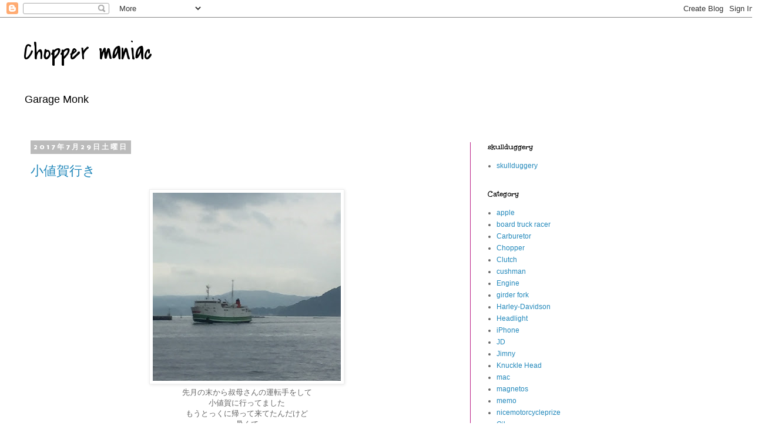

--- FILE ---
content_type: text/html; charset=UTF-8
request_url: https://chopper-maniac.blogspot.com/2017/07/
body_size: 13780
content:
<!DOCTYPE html>
<html class='v2' dir='ltr' lang='ja'>
<head>
<link href='https://www.blogger.com/static/v1/widgets/335934321-css_bundle_v2.css' rel='stylesheet' type='text/css'/>
<meta content='width=1100' name='viewport'/>
<meta content='text/html; charset=UTF-8' http-equiv='Content-Type'/>
<meta content='blogger' name='generator'/>
<link href='https://chopper-maniac.blogspot.com/favicon.ico' rel='icon' type='image/x-icon'/>
<link href='http://chopper-maniac.blogspot.com/2017/07/' rel='canonical'/>
<link rel="alternate" type="application/atom+xml" title="Chopper maniac - Atom" href="https://chopper-maniac.blogspot.com/feeds/posts/default" />
<link rel="alternate" type="application/rss+xml" title="Chopper maniac - RSS" href="https://chopper-maniac.blogspot.com/feeds/posts/default?alt=rss" />
<link rel="service.post" type="application/atom+xml" title="Chopper maniac - Atom" href="https://draft.blogger.com/feeds/5790722983145421494/posts/default" />
<!--Can't find substitution for tag [blog.ieCssRetrofitLinks]-->
<meta content='http://chopper-maniac.blogspot.com/2017/07/' property='og:url'/>
<meta content='Chopper maniac' property='og:title'/>
<meta content='Garage Monk' property='og:description'/>
<title>Chopper maniac: 7月 2017</title>
<style type='text/css'>@font-face{font-family:'Covered By Your Grace';font-style:normal;font-weight:400;font-display:swap;src:url(//fonts.gstatic.com/s/coveredbyyourgrace/v17/QGYwz-AZahWOJJI9kykWW9mD6opopoqXSOSEHwgsiaXVIxnL.woff2)format('woff2');unicode-range:U+0100-02BA,U+02BD-02C5,U+02C7-02CC,U+02CE-02D7,U+02DD-02FF,U+0304,U+0308,U+0329,U+1D00-1DBF,U+1E00-1E9F,U+1EF2-1EFF,U+2020,U+20A0-20AB,U+20AD-20C0,U+2113,U+2C60-2C7F,U+A720-A7FF;}@font-face{font-family:'Covered By Your Grace';font-style:normal;font-weight:400;font-display:swap;src:url(//fonts.gstatic.com/s/coveredbyyourgrace/v17/QGYwz-AZahWOJJI9kykWW9mD6opopoqXSOSEEQgsiaXVIw.woff2)format('woff2');unicode-range:U+0000-00FF,U+0131,U+0152-0153,U+02BB-02BC,U+02C6,U+02DA,U+02DC,U+0304,U+0308,U+0329,U+2000-206F,U+20AC,U+2122,U+2191,U+2193,U+2212,U+2215,U+FEFF,U+FFFD;}@font-face{font-family:'Nobile';font-style:normal;font-weight:700;font-display:swap;src:url(//fonts.gstatic.com/s/nobile/v19/m8JQjflSeaOVl1iO4ojDc5RARGmK3eud.woff2)format('woff2');unicode-range:U+0301,U+0400-045F,U+0490-0491,U+04B0-04B1,U+2116;}@font-face{font-family:'Nobile';font-style:normal;font-weight:700;font-display:swap;src:url(//fonts.gstatic.com/s/nobile/v19/m8JQjflSeaOVl1iO4ojDeZRARGmK3eud.woff2)format('woff2');unicode-range:U+0100-02BA,U+02BD-02C5,U+02C7-02CC,U+02CE-02D7,U+02DD-02FF,U+0304,U+0308,U+0329,U+1D00-1DBF,U+1E00-1E9F,U+1EF2-1EFF,U+2020,U+20A0-20AB,U+20AD-20C0,U+2113,U+2C60-2C7F,U+A720-A7FF;}@font-face{font-family:'Nobile';font-style:normal;font-weight:700;font-display:swap;src:url(//fonts.gstatic.com/s/nobile/v19/m8JQjflSeaOVl1iO4ojDd5RARGmK3Q.woff2)format('woff2');unicode-range:U+0000-00FF,U+0131,U+0152-0153,U+02BB-02BC,U+02C6,U+02DA,U+02DC,U+0304,U+0308,U+0329,U+2000-206F,U+20AC,U+2122,U+2191,U+2193,U+2212,U+2215,U+FEFF,U+FFFD;}@font-face{font-family:'Unkempt';font-style:normal;font-weight:700;font-display:swap;src:url(//fonts.gstatic.com/s/unkempt/v22/2EbiL-Z2DFZue0DScTow5zK5qtxtX88.woff2)format('woff2');unicode-range:U+0000-00FF,U+0131,U+0152-0153,U+02BB-02BC,U+02C6,U+02DA,U+02DC,U+0304,U+0308,U+0329,U+2000-206F,U+20AC,U+2122,U+2191,U+2193,U+2212,U+2215,U+FEFF,U+FFFD;}</style>
<style id='page-skin-1' type='text/css'><!--
/*
-----------------------------------------------
Blogger Template Style
Name:     Simple
Designer: Blogger
URL:      www.blogger.com
----------------------------------------------- */
/* Content
----------------------------------------------- */
body {
font: normal normal 12px 'Trebuchet MS', Trebuchet, Verdana, sans-serif;
color: #666666;
background: #ffffff none repeat scroll top left;
padding: 0 0 0 0;
}
html body .region-inner {
min-width: 0;
max-width: 100%;
width: auto;
}
h2 {
font-size: 22px;
}
a:link {
text-decoration:none;
color: #2288bb;
}
a:visited {
text-decoration:none;
color: #888888;
}
a:hover {
text-decoration:underline;
color: #33aaff;
}
.body-fauxcolumn-outer .fauxcolumn-inner {
background: transparent none repeat scroll top left;
_background-image: none;
}
.body-fauxcolumn-outer .cap-top {
position: absolute;
z-index: 1;
height: 400px;
width: 100%;
}
.body-fauxcolumn-outer .cap-top .cap-left {
width: 100%;
background: transparent none repeat-x scroll top left;
_background-image: none;
}
.content-outer {
-moz-box-shadow: 0 0 0 rgba(0, 0, 0, .15);
-webkit-box-shadow: 0 0 0 rgba(0, 0, 0, .15);
-goog-ms-box-shadow: 0 0 0 #333333;
box-shadow: 0 0 0 rgba(0, 0, 0, .15);
margin-bottom: 1px;
}
.content-inner {
padding: 10px 40px;
}
.content-inner {
background-color: #ffffff;
}
/* Header
----------------------------------------------- */
.header-outer {
background: transparent none repeat-x scroll 0 -400px;
_background-image: none;
}
.Header h1 {
font: normal normal 40px Covered By Your Grace;
color: #000000;
text-shadow: 0 0 0 rgba(0, 0, 0, .2);
}
.Header h1 a {
color: #000000;
}
.Header .description {
font-size: 18px;
color: #000000;
}
.header-inner .Header .titlewrapper {
padding: 22px 0;
}
.header-inner .Header .descriptionwrapper {
padding: 0 0;
}
/* Tabs
----------------------------------------------- */
.tabs-inner .section:first-child {
border-top: 0 solid #dddddd;
}
.tabs-inner .section:first-child ul {
margin-top: -1px;
border-top: 1px solid #dddddd;
border-left: 1px solid #dddddd;
border-right: 1px solid #dddddd;
}
.tabs-inner .widget ul {
background: transparent none repeat-x scroll 0 -800px;
_background-image: none;
border-bottom: 1px solid #dddddd;
margin-top: 0;
margin-left: -30px;
margin-right: -30px;
}
.tabs-inner .widget li a {
display: inline-block;
padding: .6em 1em;
font: normal normal 12px 'Trebuchet MS', Trebuchet, Verdana, sans-serif;
color: #000000;
border-left: 1px solid #ffffff;
border-right: 1px solid #dddddd;
}
.tabs-inner .widget li:first-child a {
border-left: none;
}
.tabs-inner .widget li.selected a, .tabs-inner .widget li a:hover {
color: #000000;
background-color: #eeeeee;
text-decoration: none;
}
/* Columns
----------------------------------------------- */
.main-outer {
border-top: 0 solid #bb2188;
}
.fauxcolumn-left-outer .fauxcolumn-inner {
border-right: 1px solid #bb2188;
}
.fauxcolumn-right-outer .fauxcolumn-inner {
border-left: 1px solid #bb2188;
}
/* Headings
----------------------------------------------- */
div.widget > h2,
div.widget h2.title {
margin: 0 0 1em 0;
font: normal bold 14px Unkempt;
color: #000000;
}
/* Widgets
----------------------------------------------- */
.widget .zippy {
color: #999999;
text-shadow: 2px 2px 1px rgba(0, 0, 0, .1);
}
.widget .popular-posts ul {
list-style: none;
}
/* Posts
----------------------------------------------- */
h2.date-header {
font: normal bold 12px Nobile;
}
.date-header span {
background-color: #bbbbbb;
color: #ffffff;
padding: 0.4em;
letter-spacing: 3px;
margin: inherit;
}
.main-inner {
padding-top: 35px;
padding-bottom: 65px;
}
.main-inner .column-center-inner {
padding: 0 0;
}
.main-inner .column-center-inner .section {
margin: 0 1em;
}
.post {
margin: 0 0 45px 0;
}
h3.post-title, .comments h4 {
font: normal normal 22px Covered By Your Grace;
margin: .75em 0 0;
}
.post-body {
font-size: 110%;
line-height: 1.4;
position: relative;
}
.post-body img, .post-body .tr-caption-container, .Profile img, .Image img,
.BlogList .item-thumbnail img {
padding: 2px;
background: #ffffff;
border: 1px solid #eeeeee;
-moz-box-shadow: 1px 1px 5px rgba(0, 0, 0, .1);
-webkit-box-shadow: 1px 1px 5px rgba(0, 0, 0, .1);
box-shadow: 1px 1px 5px rgba(0, 0, 0, .1);
}
.post-body img, .post-body .tr-caption-container {
padding: 5px;
}
.post-body .tr-caption-container {
color: #666666;
}
.post-body .tr-caption-container img {
padding: 0;
background: transparent;
border: none;
-moz-box-shadow: 0 0 0 rgba(0, 0, 0, .1);
-webkit-box-shadow: 0 0 0 rgba(0, 0, 0, .1);
box-shadow: 0 0 0 rgba(0, 0, 0, .1);
}
.post-header {
margin: 0 0 1.5em;
line-height: 1.6;
font-size: 90%;
}
.post-footer {
margin: 20px -2px 0;
padding: 5px 10px;
color: #666666;
background-color: #eeeeee;
border-bottom: 1px solid #eeeeee;
line-height: 1.6;
font-size: 90%;
}
#comments .comment-author {
padding-top: 1.5em;
border-top: 1px solid #bb2188;
background-position: 0 1.5em;
}
#comments .comment-author:first-child {
padding-top: 0;
border-top: none;
}
.avatar-image-container {
margin: .2em 0 0;
}
#comments .avatar-image-container img {
border: 1px solid #eeeeee;
}
/* Comments
----------------------------------------------- */
.comments .comments-content .icon.blog-author {
background-repeat: no-repeat;
background-image: url([data-uri]);
}
.comments .comments-content .loadmore a {
border-top: 1px solid #999999;
border-bottom: 1px solid #999999;
}
.comments .comment-thread.inline-thread {
background-color: #eeeeee;
}
.comments .continue {
border-top: 2px solid #999999;
}
/* Accents
---------------------------------------------- */
.section-columns td.columns-cell {
border-left: 1px solid #bb2188;
}
.blog-pager {
background: transparent url(https://resources.blogblog.com/blogblog/data/1kt/simple/paging_dot.png) repeat-x scroll top center;
}
.blog-pager-older-link, .home-link,
.blog-pager-newer-link {
background-color: #ffffff;
padding: 5px;
}
.footer-outer {
border-top: 1px dashed #bbbbbb;
}
/* Mobile
----------------------------------------------- */
body.mobile  {
background-size: auto;
}
.mobile .body-fauxcolumn-outer {
background: transparent none repeat scroll top left;
}
.mobile .body-fauxcolumn-outer .cap-top {
background-size: 100% auto;
}
.mobile .content-outer {
-webkit-box-shadow: 0 0 3px rgba(0, 0, 0, .15);
box-shadow: 0 0 3px rgba(0, 0, 0, .15);
}
.mobile .tabs-inner .widget ul {
margin-left: 0;
margin-right: 0;
}
.mobile .post {
margin: 0;
}
.mobile .main-inner .column-center-inner .section {
margin: 0;
}
.mobile .date-header span {
padding: 0.1em 10px;
margin: 0 -10px;
}
.mobile h3.post-title {
margin: 0;
}
.mobile .blog-pager {
background: transparent none no-repeat scroll top center;
}
.mobile .footer-outer {
border-top: none;
}
.mobile .main-inner, .mobile .footer-inner {
background-color: #ffffff;
}
.mobile-index-contents {
color: #666666;
}
.mobile-link-button {
background-color: #2288bb;
}
.mobile-link-button a:link, .mobile-link-button a:visited {
color: #ffffff;
}
.mobile .tabs-inner .section:first-child {
border-top: none;
}
.mobile .tabs-inner .PageList .widget-content {
background-color: #eeeeee;
color: #000000;
border-top: 1px solid #dddddd;
border-bottom: 1px solid #dddddd;
}
.mobile .tabs-inner .PageList .widget-content .pagelist-arrow {
border-left: 1px solid #dddddd;
}

--></style>
<style id='template-skin-1' type='text/css'><!--
body {
min-width: 1290px;
}
.content-outer, .content-fauxcolumn-outer, .region-inner {
min-width: 1290px;
max-width: 1290px;
_width: 1290px;
}
.main-inner .columns {
padding-left: 0;
padding-right: 450px;
}
.main-inner .fauxcolumn-center-outer {
left: 0;
right: 450px;
/* IE6 does not respect left and right together */
_width: expression(this.parentNode.offsetWidth -
parseInt("0") -
parseInt("450px") + 'px');
}
.main-inner .fauxcolumn-left-outer {
width: 0;
}
.main-inner .fauxcolumn-right-outer {
width: 450px;
}
.main-inner .column-left-outer {
width: 0;
right: 100%;
margin-left: -0;
}
.main-inner .column-right-outer {
width: 450px;
margin-right: -450px;
}
#layout {
min-width: 0;
}
#layout .content-outer {
min-width: 0;
width: 800px;
}
#layout .region-inner {
min-width: 0;
width: auto;
}
body#layout div.add_widget {
padding: 8px;
}
body#layout div.add_widget a {
margin-left: 32px;
}
--></style>
<link href='https://draft.blogger.com/dyn-css/authorization.css?targetBlogID=5790722983145421494&amp;zx=39ed2779-d204-4dd3-8e96-f3c93bbcc2b8' media='none' onload='if(media!=&#39;all&#39;)media=&#39;all&#39;' rel='stylesheet'/><noscript><link href='https://draft.blogger.com/dyn-css/authorization.css?targetBlogID=5790722983145421494&amp;zx=39ed2779-d204-4dd3-8e96-f3c93bbcc2b8' rel='stylesheet'/></noscript>
<meta name='google-adsense-platform-account' content='ca-host-pub-1556223355139109'/>
<meta name='google-adsense-platform-domain' content='blogspot.com'/>

</head>
<body class='loading variant-simplysimple'>
<div class='navbar section' id='navbar' name='Navbar'><div class='widget Navbar' data-version='1' id='Navbar1'><script type="text/javascript">
    function setAttributeOnload(object, attribute, val) {
      if(window.addEventListener) {
        window.addEventListener('load',
          function(){ object[attribute] = val; }, false);
      } else {
        window.attachEvent('onload', function(){ object[attribute] = val; });
      }
    }
  </script>
<div id="navbar-iframe-container"></div>
<script type="text/javascript" src="https://apis.google.com/js/platform.js"></script>
<script type="text/javascript">
      gapi.load("gapi.iframes:gapi.iframes.style.bubble", function() {
        if (gapi.iframes && gapi.iframes.getContext) {
          gapi.iframes.getContext().openChild({
              url: 'https://draft.blogger.com/navbar/5790722983145421494?origin\x3dhttps://chopper-maniac.blogspot.com',
              where: document.getElementById("navbar-iframe-container"),
              id: "navbar-iframe"
          });
        }
      });
    </script><script type="text/javascript">
(function() {
var script = document.createElement('script');
script.type = 'text/javascript';
script.src = '//pagead2.googlesyndication.com/pagead/js/google_top_exp.js';
var head = document.getElementsByTagName('head')[0];
if (head) {
head.appendChild(script);
}})();
</script>
</div></div>
<div class='body-fauxcolumns'>
<div class='fauxcolumn-outer body-fauxcolumn-outer'>
<div class='cap-top'>
<div class='cap-left'></div>
<div class='cap-right'></div>
</div>
<div class='fauxborder-left'>
<div class='fauxborder-right'></div>
<div class='fauxcolumn-inner'>
</div>
</div>
<div class='cap-bottom'>
<div class='cap-left'></div>
<div class='cap-right'></div>
</div>
</div>
</div>
<div class='content'>
<div class='content-fauxcolumns'>
<div class='fauxcolumn-outer content-fauxcolumn-outer'>
<div class='cap-top'>
<div class='cap-left'></div>
<div class='cap-right'></div>
</div>
<div class='fauxborder-left'>
<div class='fauxborder-right'></div>
<div class='fauxcolumn-inner'>
</div>
</div>
<div class='cap-bottom'>
<div class='cap-left'></div>
<div class='cap-right'></div>
</div>
</div>
</div>
<div class='content-outer'>
<div class='content-cap-top cap-top'>
<div class='cap-left'></div>
<div class='cap-right'></div>
</div>
<div class='fauxborder-left content-fauxborder-left'>
<div class='fauxborder-right content-fauxborder-right'></div>
<div class='content-inner'>
<header>
<div class='header-outer'>
<div class='header-cap-top cap-top'>
<div class='cap-left'></div>
<div class='cap-right'></div>
</div>
<div class='fauxborder-left header-fauxborder-left'>
<div class='fauxborder-right header-fauxborder-right'></div>
<div class='region-inner header-inner'>
<div class='header section' id='header' name='ヘッダー'><div class='widget Header' data-version='1' id='Header1'>
<div id='header-inner'>
<div class='titlewrapper'>
<h1 class='title'>
<a href='https://chopper-maniac.blogspot.com/'>
Chopper maniac
</a>
</h1>
</div>
<div class='descriptionwrapper'>
<p class='description'><span>Garage Monk</span></p>
</div>
</div>
</div></div>
</div>
</div>
<div class='header-cap-bottom cap-bottom'>
<div class='cap-left'></div>
<div class='cap-right'></div>
</div>
</div>
</header>
<div class='tabs-outer'>
<div class='tabs-cap-top cap-top'>
<div class='cap-left'></div>
<div class='cap-right'></div>
</div>
<div class='fauxborder-left tabs-fauxborder-left'>
<div class='fauxborder-right tabs-fauxborder-right'></div>
<div class='region-inner tabs-inner'>
<div class='tabs no-items section' id='crosscol' name='Cross-Column'></div>
<div class='tabs no-items section' id='crosscol-overflow' name='Cross-Column 2'></div>
</div>
</div>
<div class='tabs-cap-bottom cap-bottom'>
<div class='cap-left'></div>
<div class='cap-right'></div>
</div>
</div>
<div class='main-outer'>
<div class='main-cap-top cap-top'>
<div class='cap-left'></div>
<div class='cap-right'></div>
</div>
<div class='fauxborder-left main-fauxborder-left'>
<div class='fauxborder-right main-fauxborder-right'></div>
<div class='region-inner main-inner'>
<div class='columns fauxcolumns'>
<div class='fauxcolumn-outer fauxcolumn-center-outer'>
<div class='cap-top'>
<div class='cap-left'></div>
<div class='cap-right'></div>
</div>
<div class='fauxborder-left'>
<div class='fauxborder-right'></div>
<div class='fauxcolumn-inner'>
</div>
</div>
<div class='cap-bottom'>
<div class='cap-left'></div>
<div class='cap-right'></div>
</div>
</div>
<div class='fauxcolumn-outer fauxcolumn-left-outer'>
<div class='cap-top'>
<div class='cap-left'></div>
<div class='cap-right'></div>
</div>
<div class='fauxborder-left'>
<div class='fauxborder-right'></div>
<div class='fauxcolumn-inner'>
</div>
</div>
<div class='cap-bottom'>
<div class='cap-left'></div>
<div class='cap-right'></div>
</div>
</div>
<div class='fauxcolumn-outer fauxcolumn-right-outer'>
<div class='cap-top'>
<div class='cap-left'></div>
<div class='cap-right'></div>
</div>
<div class='fauxborder-left'>
<div class='fauxborder-right'></div>
<div class='fauxcolumn-inner'>
</div>
</div>
<div class='cap-bottom'>
<div class='cap-left'></div>
<div class='cap-right'></div>
</div>
</div>
<!-- corrects IE6 width calculation -->
<div class='columns-inner'>
<div class='column-center-outer'>
<div class='column-center-inner'>
<div class='main section' id='main' name='メイン'><div class='widget Blog' data-version='1' id='Blog1'>
<div class='blog-posts hfeed'>

          <div class="date-outer">
        
<h2 class='date-header'><span>2017年7月29日土曜日</span></h2>

          <div class="date-posts">
        
<div class='post-outer'>
<div class='post hentry uncustomized-post-template' itemprop='blogPost' itemscope='itemscope' itemtype='http://schema.org/BlogPosting'>
<meta content='https://blogger.googleusercontent.com/img/b/R29vZ2xl/AVvXsEh6no1Q28dRonqEl_yrtgovhu0aZbLlTc_qleTRBwgfhaOiF1hhmFRSzy85wI1AJWHiYK574iN4QZ5mj15jagqJ08tqCZc7IW6wohJFQlZfhS0q6DfuBl7uq10qXX-wqEwpnVsAuWvc6kXl/s320/IMG_1771.JPG' itemprop='image_url'/>
<meta content='5790722983145421494' itemprop='blogId'/>
<meta content='4435164690041006538' itemprop='postId'/>
<a name='4435164690041006538'></a>
<h3 class='post-title entry-title' itemprop='name'>
<a href='https://chopper-maniac.blogspot.com/2017/07/blog-post.html'>小値賀行き</a>
</h3>
<div class='post-header'>
<div class='post-header-line-1'></div>
</div>
<div class='post-body entry-content' id='post-body-4435164690041006538' itemprop='description articleBody'>
<div class="separator" style="clear: both; text-align: center;">
<a href="https://blogger.googleusercontent.com/img/b/R29vZ2xl/AVvXsEh6no1Q28dRonqEl_yrtgovhu0aZbLlTc_qleTRBwgfhaOiF1hhmFRSzy85wI1AJWHiYK574iN4QZ5mj15jagqJ08tqCZc7IW6wohJFQlZfhS0q6DfuBl7uq10qXX-wqEwpnVsAuWvc6kXl/s1600/IMG_1771.JPG" imageanchor="1" style="margin-left: 1em; margin-right: 1em;"><img border="0" data-original-height="1600" data-original-width="1600" height="320" src="https://blogger.googleusercontent.com/img/b/R29vZ2xl/AVvXsEh6no1Q28dRonqEl_yrtgovhu0aZbLlTc_qleTRBwgfhaOiF1hhmFRSzy85wI1AJWHiYK574iN4QZ5mj15jagqJ08tqCZc7IW6wohJFQlZfhS0q6DfuBl7uq10qXX-wqEwpnVsAuWvc6kXl/s320/IMG_1771.JPG" width="320" /></a></div>
<div style="text-align: center;">
先月の末から叔母さんの運転手をして</div>
<div style="text-align: center;">
小値賀に行ってました</div>
<div style="text-align: center;">
もうとっくに帰って来てたんだけど</div>
<div style="text-align: center;">
暑くて</div>
<div style="text-align: center;">
何にもしたくなくて</div>
<div style="text-align: center;">
久しぶりに書いております</div>
<div style="text-align: center;">
<br /></div>
<div style="text-align: center;">
今日テレビで小値賀をやっていて</div>
<div style="text-align: center;">
そういえば着いた時にアンガールズの田中が来ていると言っていたっけ</div>
<div style="text-align: center;">
<br /></div>
<div style="text-align: center;">
それを観たもんだから</div>
<div style="text-align: center;">
書いてみる気にもなったんだけど</div>
<div style="text-align: center;">
<br /></div>
<div style="text-align: center;">
バイクの話は登場しません</div>
<div style="text-align: center;">
興味のない方はスルー</div>
<div style="text-align: center;">
<br /></div>
<div style="text-align: center;">
そのテレビで</div>
<div style="text-align: center;">
日本一美しい村と云うタイトルで流れてたんだけど</div>
<div style="text-align: center;">
えっ&#65311;日本一&#65311;</div>
<div style="text-align: center;">
確かめて見たら</div>
<div style="text-align: center;">
<a href="http://utsukushii-mura.jp/ojika/" target="_blank">こんな</a>プロジェクトらしい</div>
<div style="text-align: center;">
まず正しい日本語から&#12289;&#12289;ね<br />
しかもなんの記事も無いみたいだし<br />
一応小値賀町の<a href="http://ojika.net/" target="_blank">web</a><br />
これもダメダメだね<br />
画像検索で<a href="https://www.google.co.jp/search?q=%E5%B0%8F%E5%80%A4%E8%B3%80+%E5%B3%B6&amp;source=lnms&amp;tbm=isch&amp;sa=X&amp;ved=0ahUKEwiy9v_Mz67VAhWGKZQKHWfbCN4Q_AUICygC&amp;biw=2557&amp;bih=1239" target="_blank">どうぞ</a></div>
<div style="text-align: center;">
<br /></div>
<div style="text-align: center;">
今回は島にも長く居たんだけど</div>
<div style="text-align: center;">
観光三昧で楽しかった&#12316;</div>
<div class="separator" style="clear: both; text-align: center;">
<a href="https://blogger.googleusercontent.com/img/b/R29vZ2xl/AVvXsEidg6KFBVADm5rQEa4xUtobDrXaGyqgiyzqWjsJ5a2K13oudJcC7W-YdYRly9gJA8pAKgi98uuOxmFBJ0B6LxwZ_UDc91sCq7ttKKHg0OXl_O1b7DB8XMbuIWOdaADwBdwDh5MhRx9jdJMD/s1600/IMG_1766.JPG" imageanchor="1" style="margin-left: 1em; margin-right: 1em;"><img border="0" data-original-height="1280" data-original-width="960" height="320" src="https://blogger.googleusercontent.com/img/b/R29vZ2xl/AVvXsEidg6KFBVADm5rQEa4xUtobDrXaGyqgiyzqWjsJ5a2K13oudJcC7W-YdYRly9gJA8pAKgi98uuOxmFBJ0B6LxwZ_UDc91sCq7ttKKHg0OXl_O1b7DB8XMbuIWOdaADwBdwDh5MhRx9jdJMD/s320/IMG_1766.JPG" width="240" /></a></div>
<div style="text-align: center;">
まずは伊勢参りの前に二見で宿泊</div>
<div style="text-align: center;">
ここで清めてと云うのが基本らしい</div>
<div style="text-align: center;">
良くはわからん</div>
<div style="text-align: center;">
そして</div>
<div class="separator" style="clear: both; text-align: center;">
<a href="https://blogger.googleusercontent.com/img/b/R29vZ2xl/AVvXsEgf22g16BE2OYswPyFZ6yWbDF-9w_X6Y3a0kWhqIG6xRKclS7tNXmsa_IQREzQXSudpN5zdxugS9IHcSuZh6LP2oUVqYNMBIMqNpfDsQj9Jhn6XkqZhgLSOKZwbQaYw8AiRs6id89DGNPib/s1600/IMG_1767.JPG" imageanchor="1" style="margin-left: 1em; margin-right: 1em;"><img border="0" data-original-height="1600" data-original-width="1600" height="320" src="https://blogger.googleusercontent.com/img/b/R29vZ2xl/AVvXsEgf22g16BE2OYswPyFZ6yWbDF-9w_X6Y3a0kWhqIG6xRKclS7tNXmsa_IQREzQXSudpN5zdxugS9IHcSuZh6LP2oUVqYNMBIMqNpfDsQj9Jhn6XkqZhgLSOKZwbQaYw8AiRs6id89DGNPib/s320/IMG_1767.JPG" width="320" /></a></div>
<div style="text-align: center;">
赤福本店で赤福をいただく</div>
<div style="text-align: center;">
至福のときでした</div>
<div style="text-align: center;">
<br /></div>
<div style="text-align: center;">
そして伊勢参り</div>
<div style="text-align: center;">
<br /></div>
<div style="text-align: center;">
やはりナカナカ&#12289;ナカナカです</div>
<div style="text-align: center;">
一生に一度が済みました</div>
<div style="text-align: center;">
写真はありません</div>
<div style="text-align: center;">
そして移動</div>
<div style="text-align: center;">
広島で記念公園のすぐそばに宿泊</div>
<div style="text-align: center;">
<br /></div>
<div style="text-align: center;">
夕食にお好み焼きを食す</div>
<div style="text-align: center;">
うまいっす&#65281;&#65281;</div>
<div style="text-align: center;">
やはり写真は無い</div>
<div style="text-align: center;">
<br /></div>
<div style="text-align: center;">
原爆関連も写真は&#12289;&#12289;無い</div>
<div style="text-align: center;">
<br /></div>
<div style="text-align: center;">
そして昼飯は</div>
<div style="text-align: center;">
山口に行って瓦そば</div>
<div style="text-align: center;">
<br /></div>
<div style="text-align: center;">
これも本店</div>
<div style="text-align: center;">
この日は博多で</div>
<div style="text-align: center;">
親戚が来て飲み会&#12289;宿泊</div>
<div style="text-align: center;">
<br /></div>
<div style="text-align: center;">
次の日は</div>
<div style="text-align: center;">
鹿児島のなんちゃら水族館</div>
<div style="text-align: center;">
桜島も久々に見て参りました</div>
<div style="text-align: center;">
<br /></div>
<div style="text-align: center;">
そして叔母さんは熊本の友達のところに泊まるので</div>
<div style="text-align: center;">
あたしは電車で佐世保の従兄弟の家に世話になりに</div>
<div class="separator" style="clear: both; text-align: center;">
<a href="https://blogger.googleusercontent.com/img/b/R29vZ2xl/AVvXsEh1NjV87P1MLEuh28MHSI5VDI3GqpmlYThwX1r5aFYz8yKXR3Yp18DPnP-FPj4yWW2st3CUqYtqC-9i2wLdPENTzhD7a5sqUawAgtiiZ0JyBP1uIylmV82621_i6nNBdyPEz9OCQJtCnu0C/s1600/IMG_1769.JPG" imageanchor="1" style="margin-left: 1em; margin-right: 1em;"><img border="0" data-original-height="1600" data-original-width="1600" height="320" src="https://blogger.googleusercontent.com/img/b/R29vZ2xl/AVvXsEh1NjV87P1MLEuh28MHSI5VDI3GqpmlYThwX1r5aFYz8yKXR3Yp18DPnP-FPj4yWW2st3CUqYtqC-9i2wLdPENTzhD7a5sqUawAgtiiZ0JyBP1uIylmV82621_i6nNBdyPEz9OCQJtCnu0C/s320/IMG_1769.JPG" width="320" /></a></div>
<div style="text-align: center;">
最初は新幹線だったんだけど</div>
<div style="text-align: center;">
乗り換え乗り換えで</div>
<div style="text-align: center;">
最後に乗ったのがいまいちシステムがわからないワンマン電車でした</div>
<div style="text-align: center;">
<br /></div>
<div style="text-align: center;">
こんなつまらん写真は撮ってる&#12289;&#12289;</div>
<div style="text-align: center;">
そして次の日</div>
<div style="text-align: center;">
やっと波止場からフェリー</div>
<div style="text-align: center;">
<br /></div>
<div style="text-align: center;">
最初の写真になります</div>
<div style="text-align: center;">
<br /></div>
<div style="text-align: center;">
そして小値賀</div>
<div style="text-align: center;">
法事が目的だったんだけど</div>
<div style="text-align: center;">
不幸があったりして</div>
<div style="text-align: center;">
10日以上滞在</div>
<div class="separator" style="clear: both; text-align: center;">
<a href="https://blogger.googleusercontent.com/img/b/R29vZ2xl/AVvXsEg79lZVdPBHIVYxqds7mCAeKNEIN_8HIIkPMj7gL6qI5FHnHuqcxRc3D2HC3U65-dj9nV5LUSE5XlrBECWCkT5fsSwo_TR4tHKwDm7DU2s8Xpf9tiv6N3VFfhLRhCElTOwrqPhTMyX42HDP/s1600/IMG_1774.JPG" imageanchor="1" style="margin-left: 1em; margin-right: 1em;"><img border="0" data-original-height="1200" data-original-width="1600" height="240" src="https://blogger.googleusercontent.com/img/b/R29vZ2xl/AVvXsEg79lZVdPBHIVYxqds7mCAeKNEIN_8HIIkPMj7gL6qI5FHnHuqcxRc3D2HC3U65-dj9nV5LUSE5XlrBECWCkT5fsSwo_TR4tHKwDm7DU2s8Xpf9tiv6N3VFfhLRhCElTOwrqPhTMyX42HDP/s320/IMG_1774.JPG" width="320" /></a></div>
<div class="separator" style="clear: both; text-align: center;">
<a href="https://blogger.googleusercontent.com/img/b/R29vZ2xl/AVvXsEi0DBG8f47E7lrMc4BPy2Y2LvBFsC0XNXBlvUIIO6Si8xuy7fSHN2no_7ZeLANxcjer5iUonbnDiQI2ZQOGcdbNtZBDYmsZ1vEet0MBYMM6niTyhdr57_xHKjaYbl2oZiJKbdDNEqvQb7Ia/s1600/IMG_1777.JPG" imageanchor="1" style="margin-left: 1em; margin-right: 1em;"><img border="0" data-original-height="1600" data-original-width="1600" height="320" src="https://blogger.googleusercontent.com/img/b/R29vZ2xl/AVvXsEi0DBG8f47E7lrMc4BPy2Y2LvBFsC0XNXBlvUIIO6Si8xuy7fSHN2no_7ZeLANxcjer5iUonbnDiQI2ZQOGcdbNtZBDYmsZ1vEet0MBYMM6niTyhdr57_xHKjaYbl2oZiJKbdDNEqvQb7Ia/s320/IMG_1777.JPG" width="320" /></a></div>
<div class="separator" style="clear: both; text-align: center;">
<a href="https://blogger.googleusercontent.com/img/b/R29vZ2xl/AVvXsEhb2QV1DjRvFm8y5SwihR0yBFlSqWVvqC7ARVSa1rlB7yAxkkBuVl52x9dibVXYymdjwkXCSnsZQxIHr1Khzbh_HzVpquLLAQTfcjLNuelmrCUbdC6RgECO14wL2eTWmx1IHFxqpjqxNfwN/s1600/IMG_1786.JPG" imageanchor="1" style="margin-left: 1em; margin-right: 1em;"><img border="0" data-original-height="1600" data-original-width="1600" height="320" src="https://blogger.googleusercontent.com/img/b/R29vZ2xl/AVvXsEhb2QV1DjRvFm8y5SwihR0yBFlSqWVvqC7ARVSa1rlB7yAxkkBuVl52x9dibVXYymdjwkXCSnsZQxIHr1Khzbh_HzVpquLLAQTfcjLNuelmrCUbdC6RgECO14wL2eTWmx1IHFxqpjqxNfwN/s320/IMG_1786.JPG" width="320" /></a></div>
<div class="separator" style="clear: both; text-align: center;">
<a href="https://blogger.googleusercontent.com/img/b/R29vZ2xl/AVvXsEgvR7i0CIM_Td3VaKT5EydJvtNeICQKJc8sbZwT7lEdG3sgoenDMpiBSGD3w6bZbksntiRSwphT-ZjI_43DtKr_dGwqHfyHoYNzmC24oJUuxoqKiyrcSL_zThCgAXlXzqBsPAwrh1G447Q3/s1600/IMG_1787.JPG" imageanchor="1" style="margin-left: 1em; margin-right: 1em;"><img border="0" data-original-height="1600" data-original-width="1600" height="320" src="https://blogger.googleusercontent.com/img/b/R29vZ2xl/AVvXsEgvR7i0CIM_Td3VaKT5EydJvtNeICQKJc8sbZwT7lEdG3sgoenDMpiBSGD3w6bZbksntiRSwphT-ZjI_43DtKr_dGwqHfyHoYNzmC24oJUuxoqKiyrcSL_zThCgAXlXzqBsPAwrh1G447Q3/s320/IMG_1787.JPG" width="320" /></a></div>
<div style="text-align: center;">
墓掃除も2回しちゃいました</div>
<div style="text-align: center;">
<br /></div>
<div style="text-align: center;">
のんびり</div>
<div style="text-align: center;">
のんびり</div>
<div style="text-align: center;">
楽しかった</div>
<div style="text-align: center;">
途中ちょっとだけ娘がやって来て</div>
<div class="separator" style="clear: both; text-align: center;">
<a href="https://blogger.googleusercontent.com/img/b/R29vZ2xl/AVvXsEgVAzhko1PSE2QcvYEspE4l63BS6MeRJ1R3FHtcuQiHiR5BmounyQB_7SL77GA4C-65eSCjogsaDW-Edo_yKwzyHmmPxyPbVOqr4SfRwtEiaiyFCv1Cie8K-CGpApEEmO8kYa67iTyFnpoY/s1600/IMG_1779.JPG" imageanchor="1" style="margin-left: 1em; margin-right: 1em;"><img border="0" data-original-height="1200" data-original-width="1600" height="240" src="https://blogger.googleusercontent.com/img/b/R29vZ2xl/AVvXsEgVAzhko1PSE2QcvYEspE4l63BS6MeRJ1R3FHtcuQiHiR5BmounyQB_7SL77GA4C-65eSCjogsaDW-Edo_yKwzyHmmPxyPbVOqr4SfRwtEiaiyFCv1Cie8K-CGpApEEmO8kYa67iTyFnpoY/s320/IMG_1779.JPG" width="320" /></a></div>
<div style="text-align: center;">
見送る側に</div>
<div style="text-align: center;">
初体験</div>
<div style="text-align: center;">
ま&#12289;それだけですけど</div>
<div style="text-align: center;">
<br /></div>
<div style="text-align: center;">
そして帰路</div>
<div style="text-align: center;">
とりあえず佐世保で一泊して</div>
<div style="text-align: center;">
次の日</div>
<div style="text-align: center;">
関門橋を見ながら昼飯</div>
<div style="text-align: center;">
市場がすぐそばにあったんですね&#12316;ここはイイですね&#12316;</div>
<div style="text-align: center;">
<br /></div>
<div class="separator" style="clear: both; text-align: center;">
<a href="https://blogger.googleusercontent.com/img/b/R29vZ2xl/AVvXsEi4uRsNeq1_0rfNYLImo_vtzdGhV7Zdm3atzBAdQ8GnjD2is7b19Hy07GGJjGte4xuY1vXhlW9ROcio6k51TcBSUCmf48lPl6s3SZKYEtKHOVJ3uTgMVhNh4wtXjQJK78ztFcdWO2JddI5N/s1600/IMG_1795.JPG" imageanchor="1" style="margin-left: 1em; margin-right: 1em;"><img border="0" data-original-height="1600" data-original-width="1200" height="320" src="https://blogger.googleusercontent.com/img/b/R29vZ2xl/AVvXsEi4uRsNeq1_0rfNYLImo_vtzdGhV7Zdm3atzBAdQ8GnjD2is7b19Hy07GGJjGte4xuY1vXhlW9ROcio6k51TcBSUCmf48lPl6s3SZKYEtKHOVJ3uTgMVhNh4wtXjQJK78ztFcdWO2JddI5N/s320/IMG_1795.JPG" width="240" /></a></div>
<div style="text-align: center;">
そして安芸の宮島</div>
<div style="text-align: center;">
奈良に泊まって</div>
<div style="text-align: center;">
平城京を今作って居て</div>
<div style="text-align: center;">
それを隙間から覗く</div>
<div style="text-align: center;">
完成したらぜひ来て見たい</div>
<div style="text-align: center;">
<br /></div>
<div style="text-align: center;">
そこから北に向かい</div>
<div style="text-align: center;">
琵琶湖の縁を通りつつ</div>
<div style="text-align: center;">
彦根城なんぞも行って見たりして</div>
<div style="text-align: center;">
最後に寄ったのが</div>
<div style="text-align: center;">
<br /></div>
<div style="text-align: center;">
木曽にある妻籠宿</div>
<div class="separator" style="clear: both; text-align: center;">
<a href="https://blogger.googleusercontent.com/img/b/R29vZ2xl/AVvXsEiJkyPlYmbbOifvdK-GSZnR1GPW6OlE-y3igWTj75_eo6f2IXoZBMSsojFg7n9KTRhEh5IQ7sQkm3cmjrjU3hwt_LnyxpuwxVLj5NkO4LvapVgL7oi9s_HD1xSPZ1Kmc6SynLUAN41ycrt4/s1600/IMG_1799.JPG" imageanchor="1" style="margin-left: 1em; margin-right: 1em;"><img border="0" data-original-height="1200" data-original-width="1600" height="240" src="https://blogger.googleusercontent.com/img/b/R29vZ2xl/AVvXsEiJkyPlYmbbOifvdK-GSZnR1GPW6OlE-y3igWTj75_eo6f2IXoZBMSsojFg7n9KTRhEh5IQ7sQkm3cmjrjU3hwt_LnyxpuwxVLj5NkO4LvapVgL7oi9s_HD1xSPZ1Kmc6SynLUAN41ycrt4/s320/IMG_1799.JPG" width="320" /></a></div>
<div style="text-align: center;">
本当にタイムスリップしたみたいな町</div>
<div style="text-align: center;">
そこにいるお店の人達も</div>
<div style="text-align: center;">
なんか不思議な人達だった</div>
<div style="text-align: center;">
<br /></div>
<div style="text-align: center;">
また行ってみたい</div>
<div style="text-align: center;">
<br /></div>
<div style="text-align: center;">
と云う事で終了</div>
<div style="text-align: center;">
<br /></div>
<div style="text-align: center;">
楽しかった&#65281;&#65281;&#65281;</div>
<div style="text-align: center;">
<br /></div>
<div style="text-align: center;">
ただただ楽しかった</div>
<div style="text-align: center;">
<br /></div>
<div style="text-align: center;">
<br /></div>
<div style="text-align: center;">
<br /></div>
<div style="text-align: center;">
<br /></div>
<div style='clear: both;'></div>
</div>
<div class='post-footer'>
<div class='post-footer-line post-footer-line-1'>
<span class='post-author vcard'>
投稿者
<span class='fn' itemprop='author' itemscope='itemscope' itemtype='http://schema.org/Person'>
<meta content='https://draft.blogger.com/profile/08684708322535248955' itemprop='url'/>
<a class='g-profile' href='https://draft.blogger.com/profile/08684708322535248955' rel='author' title='author profile'>
<span itemprop='name'>Unknown</span>
</a>
</span>
</span>
<span class='post-timestamp'>
時刻:
<meta content='http://chopper-maniac.blogspot.com/2017/07/blog-post.html' itemprop='url'/>
<a class='timestamp-link' href='https://chopper-maniac.blogspot.com/2017/07/blog-post.html' rel='bookmark' title='permanent link'><abbr class='published' itemprop='datePublished' title='2017-07-29T19:23:00+09:00'>19:23</abbr></a>
</span>
<span class='post-comment-link'>
<a class='comment-link' href='https://chopper-maniac.blogspot.com/2017/07/blog-post.html#comment-form' onclick=''>
0 件のコメント:
  </a>
</span>
<span class='post-icons'>
<span class='item-control blog-admin pid-359386504'>
<a href='https://draft.blogger.com/post-edit.g?blogID=5790722983145421494&postID=4435164690041006538&from=pencil' title='投稿を編集'>
<img alt='' class='icon-action' height='18' src='https://resources.blogblog.com/img/icon18_edit_allbkg.gif' width='18'/>
</a>
</span>
</span>
<div class='post-share-buttons goog-inline-block'>
<a class='goog-inline-block share-button sb-email' href='https://draft.blogger.com/share-post.g?blogID=5790722983145421494&postID=4435164690041006538&target=email' target='_blank' title='メールで送信'><span class='share-button-link-text'>メールで送信</span></a><a class='goog-inline-block share-button sb-blog' href='https://draft.blogger.com/share-post.g?blogID=5790722983145421494&postID=4435164690041006538&target=blog' onclick='window.open(this.href, "_blank", "height=270,width=475"); return false;' target='_blank' title='BlogThis!'><span class='share-button-link-text'>BlogThis!</span></a><a class='goog-inline-block share-button sb-twitter' href='https://draft.blogger.com/share-post.g?blogID=5790722983145421494&postID=4435164690041006538&target=twitter' target='_blank' title='X で共有'><span class='share-button-link-text'>X で共有</span></a><a class='goog-inline-block share-button sb-facebook' href='https://draft.blogger.com/share-post.g?blogID=5790722983145421494&postID=4435164690041006538&target=facebook' onclick='window.open(this.href, "_blank", "height=430,width=640"); return false;' target='_blank' title='Facebook で共有する'><span class='share-button-link-text'>Facebook で共有する</span></a><a class='goog-inline-block share-button sb-pinterest' href='https://draft.blogger.com/share-post.g?blogID=5790722983145421494&postID=4435164690041006538&target=pinterest' target='_blank' title='Pinterest に共有'><span class='share-button-link-text'>Pinterest に共有</span></a>
</div>
</div>
<div class='post-footer-line post-footer-line-2'>
<span class='post-labels'>
</span>
</div>
<div class='post-footer-line post-footer-line-3'>
<span class='post-location'>
</span>
</div>
</div>
</div>
</div>

        </div></div>
      
</div>
<div class='blog-pager' id='blog-pager'>
<span id='blog-pager-newer-link'>
<a class='blog-pager-newer-link' href='https://chopper-maniac.blogspot.com/search?updated-max=2017-09-23T17:49:00%2B09:00&amp;max-results=7&amp;reverse-paginate=true' id='Blog1_blog-pager-newer-link' title='新しい投稿'>新しい投稿</a>
</span>
<span id='blog-pager-older-link'>
<a class='blog-pager-older-link' href='https://chopper-maniac.blogspot.com/search?updated-max=2017-07-29T19:23:00%2B09:00&amp;max-results=7' id='Blog1_blog-pager-older-link' title='前の投稿'>前の投稿</a>
</span>
<a class='home-link' href='https://chopper-maniac.blogspot.com/'>ホーム</a>
</div>
<div class='clear'></div>
<div class='blog-feeds'>
<div class='feed-links'>
登録:
<a class='feed-link' href='https://chopper-maniac.blogspot.com/feeds/posts/default' target='_blank' type='application/atom+xml'>コメント (Atom)</a>
</div>
</div>
</div></div>
</div>
</div>
<div class='column-left-outer'>
<div class='column-left-inner'>
<aside>
</aside>
</div>
</div>
<div class='column-right-outer'>
<div class='column-right-inner'>
<aside>
<div class='sidebar section' id='sidebar-right-1'><div class='widget LinkList' data-version='1' id='LinkList1'>
<h2>skullduggery</h2>
<div class='widget-content'>
<ul>
<li><a href='http://kawagoe-lab.blogspot.jp/'>skullduggery</a></li>
</ul>
<div class='clear'></div>
</div>
</div><div class='widget Label' data-version='1' id='Label5'>
<h2>Category</h2>
<div class='widget-content list-label-widget-content'>
<ul>
<li>
<a dir='ltr' href='https://chopper-maniac.blogspot.com/search/label/apple'>apple</a>
</li>
<li>
<a dir='ltr' href='https://chopper-maniac.blogspot.com/search/label/board%20truck%20racer'>board truck racer</a>
</li>
<li>
<a dir='ltr' href='https://chopper-maniac.blogspot.com/search/label/Carburetor'>Carburetor</a>
</li>
<li>
<a dir='ltr' href='https://chopper-maniac.blogspot.com/search/label/Chopper'>Chopper</a>
</li>
<li>
<a dir='ltr' href='https://chopper-maniac.blogspot.com/search/label/Clutch'>Clutch</a>
</li>
<li>
<a dir='ltr' href='https://chopper-maniac.blogspot.com/search/label/cushman'>cushman</a>
</li>
<li>
<a dir='ltr' href='https://chopper-maniac.blogspot.com/search/label/Engine'>Engine</a>
</li>
<li>
<a dir='ltr' href='https://chopper-maniac.blogspot.com/search/label/girder%20fork'>girder fork</a>
</li>
<li>
<a dir='ltr' href='https://chopper-maniac.blogspot.com/search/label/Harley-Davidson'>Harley-Davidson</a>
</li>
<li>
<a dir='ltr' href='https://chopper-maniac.blogspot.com/search/label/Headlight'>Headlight</a>
</li>
<li>
<a dir='ltr' href='https://chopper-maniac.blogspot.com/search/label/iPhone'>iPhone</a>
</li>
<li>
<a dir='ltr' href='https://chopper-maniac.blogspot.com/search/label/JD'>JD</a>
</li>
<li>
<a dir='ltr' href='https://chopper-maniac.blogspot.com/search/label/Jimny'>Jimny</a>
</li>
<li>
<a dir='ltr' href='https://chopper-maniac.blogspot.com/search/label/Knuckle%20Head'>Knuckle Head</a>
</li>
<li>
<a dir='ltr' href='https://chopper-maniac.blogspot.com/search/label/mac'>mac</a>
</li>
<li>
<a dir='ltr' href='https://chopper-maniac.blogspot.com/search/label/magnetos'>magnetos</a>
</li>
<li>
<a dir='ltr' href='https://chopper-maniac.blogspot.com/search/label/memo'>memo</a>
</li>
<li>
<a dir='ltr' href='https://chopper-maniac.blogspot.com/search/label/nicemotorcycleprize'>nicemotorcycleprize</a>
</li>
<li>
<a dir='ltr' href='https://chopper-maniac.blogspot.com/search/label/Oil'>Oil</a>
</li>
<li>
<a dir='ltr' href='https://chopper-maniac.blogspot.com/search/label/Pan%20Head'>Pan Head</a>
</li>
<li>
<a dir='ltr' href='https://chopper-maniac.blogspot.com/search/label/Speedmeter'>Speedmeter</a>
</li>
<li>
<a dir='ltr' href='https://chopper-maniac.blogspot.com/search/label/Tranny'>Tranny</a>
</li>
<li>
<a dir='ltr' href='https://chopper-maniac.blogspot.com/search/label/Valve'>Valve</a>
</li>
<li>
<a dir='ltr' href='https://chopper-maniac.blogspot.com/search/label/wheel'>wheel</a>
</li>
<li>
<a dir='ltr' href='https://chopper-maniac.blogspot.com/search/label/xlch'>xlch</a>
</li>
<li>
<a dir='ltr' href='https://chopper-maniac.blogspot.com/search/label/%E3%81%9D%E3%81%AE%E4%BB%96'>その他</a>
</li>
<li>
<a dir='ltr' href='https://chopper-maniac.blogspot.com/search/label/%E8%BB%8A%E6%A4%9C'>車検</a>
</li>
<li>
<a dir='ltr' href='https://chopper-maniac.blogspot.com/search/label/%E6%97%85'>旅</a>
</li>
</ul>
<div class='clear'></div>
</div>
</div></div>
<table border='0' cellpadding='0' cellspacing='0' class='section-columns columns-2'>
<tbody>
<tr>
<td class='first columns-cell'>
<div class='sidebar section' id='sidebar-right-2-1'><div class='widget Translate' data-version='1' id='Translate1'>
<h2 class='title'>Translate</h2>
<div id='google_translate_element'></div>
<script>
    function googleTranslateElementInit() {
      new google.translate.TranslateElement({
        pageLanguage: 'ja',
        autoDisplay: 'true',
        layout: google.translate.TranslateElement.InlineLayout.VERTICAL
      }, 'google_translate_element');
    }
  </script>
<script src='//translate.google.com/translate_a/element.js?cb=googleTranslateElementInit'></script>
<div class='clear'></div>
</div></div>
</td>
<td class='columns-cell'>
<div class='sidebar section' id='sidebar-right-2-2'><div class='widget BlogArchive' data-version='1' id='BlogArchive1'>
<h2>ブログ アーカイブ</h2>
<div class='widget-content'>
<div id='ArchiveList'>
<div id='BlogArchive1_ArchiveList'>
<ul class='hierarchy'>
<li class='archivedate collapsed'>
<a class='toggle' href='javascript:void(0)'>
<span class='zippy'>

        &#9658;&#160;
      
</span>
</a>
<a class='post-count-link' href='https://chopper-maniac.blogspot.com/2019/'>
2019
</a>
<span class='post-count' dir='ltr'>(6)</span>
<ul class='hierarchy'>
<li class='archivedate collapsed'>
<a class='toggle' href='javascript:void(0)'>
<span class='zippy'>

        &#9658;&#160;
      
</span>
</a>
<a class='post-count-link' href='https://chopper-maniac.blogspot.com/2019/02/'>
2月
</a>
<span class='post-count' dir='ltr'>(6)</span>
</li>
</ul>
</li>
</ul>
<ul class='hierarchy'>
<li class='archivedate collapsed'>
<a class='toggle' href='javascript:void(0)'>
<span class='zippy'>

        &#9658;&#160;
      
</span>
</a>
<a class='post-count-link' href='https://chopper-maniac.blogspot.com/2018/'>
2018
</a>
<span class='post-count' dir='ltr'>(18)</span>
<ul class='hierarchy'>
<li class='archivedate collapsed'>
<a class='toggle' href='javascript:void(0)'>
<span class='zippy'>

        &#9658;&#160;
      
</span>
</a>
<a class='post-count-link' href='https://chopper-maniac.blogspot.com/2018/12/'>
12月
</a>
<span class='post-count' dir='ltr'>(7)</span>
</li>
</ul>
<ul class='hierarchy'>
<li class='archivedate collapsed'>
<a class='toggle' href='javascript:void(0)'>
<span class='zippy'>

        &#9658;&#160;
      
</span>
</a>
<a class='post-count-link' href='https://chopper-maniac.blogspot.com/2018/02/'>
2月
</a>
<span class='post-count' dir='ltr'>(2)</span>
</li>
</ul>
<ul class='hierarchy'>
<li class='archivedate collapsed'>
<a class='toggle' href='javascript:void(0)'>
<span class='zippy'>

        &#9658;&#160;
      
</span>
</a>
<a class='post-count-link' href='https://chopper-maniac.blogspot.com/2018/01/'>
1月
</a>
<span class='post-count' dir='ltr'>(9)</span>
</li>
</ul>
</li>
</ul>
<ul class='hierarchy'>
<li class='archivedate expanded'>
<a class='toggle' href='javascript:void(0)'>
<span class='zippy toggle-open'>

        &#9660;&#160;
      
</span>
</a>
<a class='post-count-link' href='https://chopper-maniac.blogspot.com/2017/'>
2017
</a>
<span class='post-count' dir='ltr'>(121)</span>
<ul class='hierarchy'>
<li class='archivedate collapsed'>
<a class='toggle' href='javascript:void(0)'>
<span class='zippy'>

        &#9658;&#160;
      
</span>
</a>
<a class='post-count-link' href='https://chopper-maniac.blogspot.com/2017/12/'>
12月
</a>
<span class='post-count' dir='ltr'>(16)</span>
</li>
</ul>
<ul class='hierarchy'>
<li class='archivedate collapsed'>
<a class='toggle' href='javascript:void(0)'>
<span class='zippy'>

        &#9658;&#160;
      
</span>
</a>
<a class='post-count-link' href='https://chopper-maniac.blogspot.com/2017/09/'>
9月
</a>
<span class='post-count' dir='ltr'>(6)</span>
</li>
</ul>
<ul class='hierarchy'>
<li class='archivedate collapsed'>
<a class='toggle' href='javascript:void(0)'>
<span class='zippy'>

        &#9658;&#160;
      
</span>
</a>
<a class='post-count-link' href='https://chopper-maniac.blogspot.com/2017/08/'>
8月
</a>
<span class='post-count' dir='ltr'>(2)</span>
</li>
</ul>
<ul class='hierarchy'>
<li class='archivedate expanded'>
<a class='toggle' href='javascript:void(0)'>
<span class='zippy toggle-open'>

        &#9660;&#160;
      
</span>
</a>
<a class='post-count-link' href='https://chopper-maniac.blogspot.com/2017/07/'>
7月
</a>
<span class='post-count' dir='ltr'>(1)</span>
<ul class='posts'>
<li><a href='https://chopper-maniac.blogspot.com/2017/07/blog-post.html'>小値賀行き</a></li>
</ul>
</li>
</ul>
<ul class='hierarchy'>
<li class='archivedate collapsed'>
<a class='toggle' href='javascript:void(0)'>
<span class='zippy'>

        &#9658;&#160;
      
</span>
</a>
<a class='post-count-link' href='https://chopper-maniac.blogspot.com/2017/06/'>
6月
</a>
<span class='post-count' dir='ltr'>(10)</span>
</li>
</ul>
<ul class='hierarchy'>
<li class='archivedate collapsed'>
<a class='toggle' href='javascript:void(0)'>
<span class='zippy'>

        &#9658;&#160;
      
</span>
</a>
<a class='post-count-link' href='https://chopper-maniac.blogspot.com/2017/05/'>
5月
</a>
<span class='post-count' dir='ltr'>(21)</span>
</li>
</ul>
<ul class='hierarchy'>
<li class='archivedate collapsed'>
<a class='toggle' href='javascript:void(0)'>
<span class='zippy'>

        &#9658;&#160;
      
</span>
</a>
<a class='post-count-link' href='https://chopper-maniac.blogspot.com/2017/04/'>
4月
</a>
<span class='post-count' dir='ltr'>(26)</span>
</li>
</ul>
<ul class='hierarchy'>
<li class='archivedate collapsed'>
<a class='toggle' href='javascript:void(0)'>
<span class='zippy'>

        &#9658;&#160;
      
</span>
</a>
<a class='post-count-link' href='https://chopper-maniac.blogspot.com/2017/03/'>
3月
</a>
<span class='post-count' dir='ltr'>(9)</span>
</li>
</ul>
<ul class='hierarchy'>
<li class='archivedate collapsed'>
<a class='toggle' href='javascript:void(0)'>
<span class='zippy'>

        &#9658;&#160;
      
</span>
</a>
<a class='post-count-link' href='https://chopper-maniac.blogspot.com/2017/02/'>
2月
</a>
<span class='post-count' dir='ltr'>(11)</span>
</li>
</ul>
<ul class='hierarchy'>
<li class='archivedate collapsed'>
<a class='toggle' href='javascript:void(0)'>
<span class='zippy'>

        &#9658;&#160;
      
</span>
</a>
<a class='post-count-link' href='https://chopper-maniac.blogspot.com/2017/01/'>
1月
</a>
<span class='post-count' dir='ltr'>(19)</span>
</li>
</ul>
</li>
</ul>
<ul class='hierarchy'>
<li class='archivedate collapsed'>
<a class='toggle' href='javascript:void(0)'>
<span class='zippy'>

        &#9658;&#160;
      
</span>
</a>
<a class='post-count-link' href='https://chopper-maniac.blogspot.com/2016/'>
2016
</a>
<span class='post-count' dir='ltr'>(221)</span>
<ul class='hierarchy'>
<li class='archivedate collapsed'>
<a class='toggle' href='javascript:void(0)'>
<span class='zippy'>

        &#9658;&#160;
      
</span>
</a>
<a class='post-count-link' href='https://chopper-maniac.blogspot.com/2016/12/'>
12月
</a>
<span class='post-count' dir='ltr'>(16)</span>
</li>
</ul>
<ul class='hierarchy'>
<li class='archivedate collapsed'>
<a class='toggle' href='javascript:void(0)'>
<span class='zippy'>

        &#9658;&#160;
      
</span>
</a>
<a class='post-count-link' href='https://chopper-maniac.blogspot.com/2016/11/'>
11月
</a>
<span class='post-count' dir='ltr'>(16)</span>
</li>
</ul>
<ul class='hierarchy'>
<li class='archivedate collapsed'>
<a class='toggle' href='javascript:void(0)'>
<span class='zippy'>

        &#9658;&#160;
      
</span>
</a>
<a class='post-count-link' href='https://chopper-maniac.blogspot.com/2016/10/'>
10月
</a>
<span class='post-count' dir='ltr'>(19)</span>
</li>
</ul>
<ul class='hierarchy'>
<li class='archivedate collapsed'>
<a class='toggle' href='javascript:void(0)'>
<span class='zippy'>

        &#9658;&#160;
      
</span>
</a>
<a class='post-count-link' href='https://chopper-maniac.blogspot.com/2016/09/'>
9月
</a>
<span class='post-count' dir='ltr'>(17)</span>
</li>
</ul>
<ul class='hierarchy'>
<li class='archivedate collapsed'>
<a class='toggle' href='javascript:void(0)'>
<span class='zippy'>

        &#9658;&#160;
      
</span>
</a>
<a class='post-count-link' href='https://chopper-maniac.blogspot.com/2016/08/'>
8月
</a>
<span class='post-count' dir='ltr'>(13)</span>
</li>
</ul>
<ul class='hierarchy'>
<li class='archivedate collapsed'>
<a class='toggle' href='javascript:void(0)'>
<span class='zippy'>

        &#9658;&#160;
      
</span>
</a>
<a class='post-count-link' href='https://chopper-maniac.blogspot.com/2016/07/'>
7月
</a>
<span class='post-count' dir='ltr'>(18)</span>
</li>
</ul>
<ul class='hierarchy'>
<li class='archivedate collapsed'>
<a class='toggle' href='javascript:void(0)'>
<span class='zippy'>

        &#9658;&#160;
      
</span>
</a>
<a class='post-count-link' href='https://chopper-maniac.blogspot.com/2016/06/'>
6月
</a>
<span class='post-count' dir='ltr'>(17)</span>
</li>
</ul>
<ul class='hierarchy'>
<li class='archivedate collapsed'>
<a class='toggle' href='javascript:void(0)'>
<span class='zippy'>

        &#9658;&#160;
      
</span>
</a>
<a class='post-count-link' href='https://chopper-maniac.blogspot.com/2016/05/'>
5月
</a>
<span class='post-count' dir='ltr'>(13)</span>
</li>
</ul>
<ul class='hierarchy'>
<li class='archivedate collapsed'>
<a class='toggle' href='javascript:void(0)'>
<span class='zippy'>

        &#9658;&#160;
      
</span>
</a>
<a class='post-count-link' href='https://chopper-maniac.blogspot.com/2016/04/'>
4月
</a>
<span class='post-count' dir='ltr'>(22)</span>
</li>
</ul>
<ul class='hierarchy'>
<li class='archivedate collapsed'>
<a class='toggle' href='javascript:void(0)'>
<span class='zippy'>

        &#9658;&#160;
      
</span>
</a>
<a class='post-count-link' href='https://chopper-maniac.blogspot.com/2016/03/'>
3月
</a>
<span class='post-count' dir='ltr'>(23)</span>
</li>
</ul>
<ul class='hierarchy'>
<li class='archivedate collapsed'>
<a class='toggle' href='javascript:void(0)'>
<span class='zippy'>

        &#9658;&#160;
      
</span>
</a>
<a class='post-count-link' href='https://chopper-maniac.blogspot.com/2016/02/'>
2月
</a>
<span class='post-count' dir='ltr'>(16)</span>
</li>
</ul>
<ul class='hierarchy'>
<li class='archivedate collapsed'>
<a class='toggle' href='javascript:void(0)'>
<span class='zippy'>

        &#9658;&#160;
      
</span>
</a>
<a class='post-count-link' href='https://chopper-maniac.blogspot.com/2016/01/'>
1月
</a>
<span class='post-count' dir='ltr'>(31)</span>
</li>
</ul>
</li>
</ul>
<ul class='hierarchy'>
<li class='archivedate collapsed'>
<a class='toggle' href='javascript:void(0)'>
<span class='zippy'>

        &#9658;&#160;
      
</span>
</a>
<a class='post-count-link' href='https://chopper-maniac.blogspot.com/2015/'>
2015
</a>
<span class='post-count' dir='ltr'>(130)</span>
<ul class='hierarchy'>
<li class='archivedate collapsed'>
<a class='toggle' href='javascript:void(0)'>
<span class='zippy'>

        &#9658;&#160;
      
</span>
</a>
<a class='post-count-link' href='https://chopper-maniac.blogspot.com/2015/12/'>
12月
</a>
<span class='post-count' dir='ltr'>(29)</span>
</li>
</ul>
<ul class='hierarchy'>
<li class='archivedate collapsed'>
<a class='toggle' href='javascript:void(0)'>
<span class='zippy'>

        &#9658;&#160;
      
</span>
</a>
<a class='post-count-link' href='https://chopper-maniac.blogspot.com/2015/11/'>
11月
</a>
<span class='post-count' dir='ltr'>(28)</span>
</li>
</ul>
<ul class='hierarchy'>
<li class='archivedate collapsed'>
<a class='toggle' href='javascript:void(0)'>
<span class='zippy'>

        &#9658;&#160;
      
</span>
</a>
<a class='post-count-link' href='https://chopper-maniac.blogspot.com/2015/10/'>
10月
</a>
<span class='post-count' dir='ltr'>(6)</span>
</li>
</ul>
<ul class='hierarchy'>
<li class='archivedate collapsed'>
<a class='toggle' href='javascript:void(0)'>
<span class='zippy'>

        &#9658;&#160;
      
</span>
</a>
<a class='post-count-link' href='https://chopper-maniac.blogspot.com/2015/09/'>
9月
</a>
<span class='post-count' dir='ltr'>(8)</span>
</li>
</ul>
<ul class='hierarchy'>
<li class='archivedate collapsed'>
<a class='toggle' href='javascript:void(0)'>
<span class='zippy'>

        &#9658;&#160;
      
</span>
</a>
<a class='post-count-link' href='https://chopper-maniac.blogspot.com/2015/08/'>
8月
</a>
<span class='post-count' dir='ltr'>(12)</span>
</li>
</ul>
<ul class='hierarchy'>
<li class='archivedate collapsed'>
<a class='toggle' href='javascript:void(0)'>
<span class='zippy'>

        &#9658;&#160;
      
</span>
</a>
<a class='post-count-link' href='https://chopper-maniac.blogspot.com/2015/07/'>
7月
</a>
<span class='post-count' dir='ltr'>(18)</span>
</li>
</ul>
<ul class='hierarchy'>
<li class='archivedate collapsed'>
<a class='toggle' href='javascript:void(0)'>
<span class='zippy'>

        &#9658;&#160;
      
</span>
</a>
<a class='post-count-link' href='https://chopper-maniac.blogspot.com/2015/06/'>
6月
</a>
<span class='post-count' dir='ltr'>(26)</span>
</li>
</ul>
<ul class='hierarchy'>
<li class='archivedate collapsed'>
<a class='toggle' href='javascript:void(0)'>
<span class='zippy'>

        &#9658;&#160;
      
</span>
</a>
<a class='post-count-link' href='https://chopper-maniac.blogspot.com/2015/05/'>
5月
</a>
<span class='post-count' dir='ltr'>(3)</span>
</li>
</ul>
</li>
</ul>
</div>
</div>
<div class='clear'></div>
</div>
</div></div>
</td>
</tr>
</tbody>
</table>
<div class='sidebar section' id='sidebar-right-3'><div class='widget Profile' data-version='1' id='Profile1'>
<h2>自己紹介</h2>
<div class='widget-content'>
<dl class='profile-datablock'>
<dt class='profile-data'>
<a class='profile-name-link g-profile' href='https://draft.blogger.com/profile/08684708322535248955' rel='author' style='background-image: url(//draft.blogger.com/img/logo-16.png);'>
Unknown
</a>
</dt>
</dl>
<a class='profile-link' href='https://draft.blogger.com/profile/08684708322535248955' rel='author'>詳細プロフィールを表示</a>
<div class='clear'></div>
</div>
</div></div>
</aside>
</div>
</div>
</div>
<div style='clear: both'></div>
<!-- columns -->
</div>
<!-- main -->
</div>
</div>
<div class='main-cap-bottom cap-bottom'>
<div class='cap-left'></div>
<div class='cap-right'></div>
</div>
</div>
<footer>
<div class='footer-outer'>
<div class='footer-cap-top cap-top'>
<div class='cap-left'></div>
<div class='cap-right'></div>
</div>
<div class='fauxborder-left footer-fauxborder-left'>
<div class='fauxborder-right footer-fauxborder-right'></div>
<div class='region-inner footer-inner'>
<div class='foot no-items section' id='footer-1'></div>
<table border='0' cellpadding='0' cellspacing='0' class='section-columns columns-2'>
<tbody>
<tr>
<td class='first columns-cell'>
<div class='foot no-items section' id='footer-2-1'></div>
</td>
<td class='columns-cell'>
<div class='foot no-items section' id='footer-2-2'></div>
</td>
</tr>
</tbody>
</table>
<!-- outside of the include in order to lock Attribution widget -->
<div class='foot section' id='footer-3' name='フッター'><div class='widget Attribution' data-version='1' id='Attribution1'>
<div class='widget-content' style='text-align: center;'>
&#12300;シンプル&#12301;テーマ. Powered by <a href='https://draft.blogger.com' target='_blank'>Blogger</a>.
</div>
<div class='clear'></div>
</div></div>
</div>
</div>
<div class='footer-cap-bottom cap-bottom'>
<div class='cap-left'></div>
<div class='cap-right'></div>
</div>
</div>
</footer>
<!-- content -->
</div>
</div>
<div class='content-cap-bottom cap-bottom'>
<div class='cap-left'></div>
<div class='cap-right'></div>
</div>
</div>
</div>
<script type='text/javascript'>
    window.setTimeout(function() {
        document.body.className = document.body.className.replace('loading', '');
      }, 10);
  </script>

<script type="text/javascript" src="https://www.blogger.com/static/v1/widgets/2028843038-widgets.js"></script>
<script type='text/javascript'>
window['__wavt'] = 'AOuZoY6EOsoXEMgarquFdmSDdVCweM46gQ:1769331598821';_WidgetManager._Init('//draft.blogger.com/rearrange?blogID\x3d5790722983145421494','//chopper-maniac.blogspot.com/2017/07/','5790722983145421494');
_WidgetManager._SetDataContext([{'name': 'blog', 'data': {'blogId': '5790722983145421494', 'title': 'Chopper maniac', 'url': 'https://chopper-maniac.blogspot.com/2017/07/', 'canonicalUrl': 'http://chopper-maniac.blogspot.com/2017/07/', 'homepageUrl': 'https://chopper-maniac.blogspot.com/', 'searchUrl': 'https://chopper-maniac.blogspot.com/search', 'canonicalHomepageUrl': 'http://chopper-maniac.blogspot.com/', 'blogspotFaviconUrl': 'https://chopper-maniac.blogspot.com/favicon.ico', 'bloggerUrl': 'https://draft.blogger.com', 'hasCustomDomain': false, 'httpsEnabled': true, 'enabledCommentProfileImages': true, 'gPlusViewType': 'FILTERED_POSTMOD', 'adultContent': false, 'analyticsAccountNumber': '', 'encoding': 'UTF-8', 'locale': 'ja', 'localeUnderscoreDelimited': 'ja', 'languageDirection': 'ltr', 'isPrivate': false, 'isMobile': false, 'isMobileRequest': false, 'mobileClass': '', 'isPrivateBlog': false, 'isDynamicViewsAvailable': true, 'feedLinks': '\x3clink rel\x3d\x22alternate\x22 type\x3d\x22application/atom+xml\x22 title\x3d\x22Chopper maniac - Atom\x22 href\x3d\x22https://chopper-maniac.blogspot.com/feeds/posts/default\x22 /\x3e\n\x3clink rel\x3d\x22alternate\x22 type\x3d\x22application/rss+xml\x22 title\x3d\x22Chopper maniac - RSS\x22 href\x3d\x22https://chopper-maniac.blogspot.com/feeds/posts/default?alt\x3drss\x22 /\x3e\n\x3clink rel\x3d\x22service.post\x22 type\x3d\x22application/atom+xml\x22 title\x3d\x22Chopper maniac - Atom\x22 href\x3d\x22https://draft.blogger.com/feeds/5790722983145421494/posts/default\x22 /\x3e\n', 'meTag': '', 'adsenseHostId': 'ca-host-pub-1556223355139109', 'adsenseHasAds': false, 'adsenseAutoAds': false, 'boqCommentIframeForm': true, 'loginRedirectParam': '', 'view': '', 'dynamicViewsCommentsSrc': '//www.blogblog.com/dynamicviews/4224c15c4e7c9321/js/comments.js', 'dynamicViewsScriptSrc': '//www.blogblog.com/dynamicviews/cf45e546d9905795', 'plusOneApiSrc': 'https://apis.google.com/js/platform.js', 'disableGComments': true, 'interstitialAccepted': false, 'sharing': {'platforms': [{'name': '\u30ea\u30f3\u30af\u3092\u53d6\u5f97', 'key': 'link', 'shareMessage': '\u30ea\u30f3\u30af\u3092\u53d6\u5f97', 'target': ''}, {'name': 'Facebook', 'key': 'facebook', 'shareMessage': 'Facebook \u3067\u5171\u6709', 'target': 'facebook'}, {'name': 'BlogThis!', 'key': 'blogThis', 'shareMessage': 'BlogThis!', 'target': 'blog'}, {'name': '\xd7', 'key': 'twitter', 'shareMessage': '\xd7 \u3067\u5171\u6709', 'target': 'twitter'}, {'name': 'Pinterest', 'key': 'pinterest', 'shareMessage': 'Pinterest \u3067\u5171\u6709', 'target': 'pinterest'}, {'name': '\u30e1\u30fc\u30eb', 'key': 'email', 'shareMessage': '\u30e1\u30fc\u30eb', 'target': 'email'}], 'disableGooglePlus': true, 'googlePlusShareButtonWidth': 0, 'googlePlusBootstrap': '\x3cscript type\x3d\x22text/javascript\x22\x3ewindow.___gcfg \x3d {\x27lang\x27: \x27ja\x27};\x3c/script\x3e'}, 'hasCustomJumpLinkMessage': false, 'jumpLinkMessage': '\u7d9a\u304d\u3092\u8aad\u3080', 'pageType': 'archive', 'pageName': '7\u6708 2017', 'pageTitle': 'Chopper maniac: 7\u6708 2017'}}, {'name': 'features', 'data': {}}, {'name': 'messages', 'data': {'edit': '\u7de8\u96c6', 'linkCopiedToClipboard': '\u30ea\u30f3\u30af\u3092\u30af\u30ea\u30c3\u30d7\u30dc\u30fc\u30c9\u306b\u30b3\u30d4\u30fc\u3057\u307e\u3057\u305f\u3002', 'ok': 'OK', 'postLink': '\u6295\u7a3f\u306e\u30ea\u30f3\u30af'}}, {'name': 'template', 'data': {'name': 'Simple', 'localizedName': '\u30b7\u30f3\u30d7\u30eb', 'isResponsive': false, 'isAlternateRendering': false, 'isCustom': false, 'variant': 'simplysimple', 'variantId': 'simplysimple'}}, {'name': 'view', 'data': {'classic': {'name': 'classic', 'url': '?view\x3dclassic'}, 'flipcard': {'name': 'flipcard', 'url': '?view\x3dflipcard'}, 'magazine': {'name': 'magazine', 'url': '?view\x3dmagazine'}, 'mosaic': {'name': 'mosaic', 'url': '?view\x3dmosaic'}, 'sidebar': {'name': 'sidebar', 'url': '?view\x3dsidebar'}, 'snapshot': {'name': 'snapshot', 'url': '?view\x3dsnapshot'}, 'timeslide': {'name': 'timeslide', 'url': '?view\x3dtimeslide'}, 'isMobile': false, 'title': 'Chopper maniac', 'description': 'Garage Monk', 'url': 'https://chopper-maniac.blogspot.com/2017/07/', 'type': 'feed', 'isSingleItem': false, 'isMultipleItems': true, 'isError': false, 'isPage': false, 'isPost': false, 'isHomepage': false, 'isArchive': true, 'isLabelSearch': false, 'archive': {'year': 2017, 'month': 7, 'rangeMessage': '7\u6708, 2017\u306e\u6295\u7a3f\u3092\u8868\u793a\u3057\u3066\u3044\u307e\u3059'}}}]);
_WidgetManager._RegisterWidget('_NavbarView', new _WidgetInfo('Navbar1', 'navbar', document.getElementById('Navbar1'), {}, 'displayModeFull'));
_WidgetManager._RegisterWidget('_HeaderView', new _WidgetInfo('Header1', 'header', document.getElementById('Header1'), {}, 'displayModeFull'));
_WidgetManager._RegisterWidget('_BlogView', new _WidgetInfo('Blog1', 'main', document.getElementById('Blog1'), {'cmtInteractionsEnabled': false, 'lightboxEnabled': true, 'lightboxModuleUrl': 'https://www.blogger.com/static/v1/jsbin/616846968-lbx__ja.js', 'lightboxCssUrl': 'https://www.blogger.com/static/v1/v-css/828616780-lightbox_bundle.css'}, 'displayModeFull'));
_WidgetManager._RegisterWidget('_LinkListView', new _WidgetInfo('LinkList1', 'sidebar-right-1', document.getElementById('LinkList1'), {}, 'displayModeFull'));
_WidgetManager._RegisterWidget('_LabelView', new _WidgetInfo('Label5', 'sidebar-right-1', document.getElementById('Label5'), {}, 'displayModeFull'));
_WidgetManager._RegisterWidget('_TranslateView', new _WidgetInfo('Translate1', 'sidebar-right-2-1', document.getElementById('Translate1'), {}, 'displayModeFull'));
_WidgetManager._RegisterWidget('_BlogArchiveView', new _WidgetInfo('BlogArchive1', 'sidebar-right-2-2', document.getElementById('BlogArchive1'), {'languageDirection': 'ltr', 'loadingMessage': '\u8aad\u307f\u8fbc\u307f\u4e2d\x26hellip;'}, 'displayModeFull'));
_WidgetManager._RegisterWidget('_ProfileView', new _WidgetInfo('Profile1', 'sidebar-right-3', document.getElementById('Profile1'), {}, 'displayModeFull'));
_WidgetManager._RegisterWidget('_AttributionView', new _WidgetInfo('Attribution1', 'footer-3', document.getElementById('Attribution1'), {}, 'displayModeFull'));
</script>
</body>
</html>